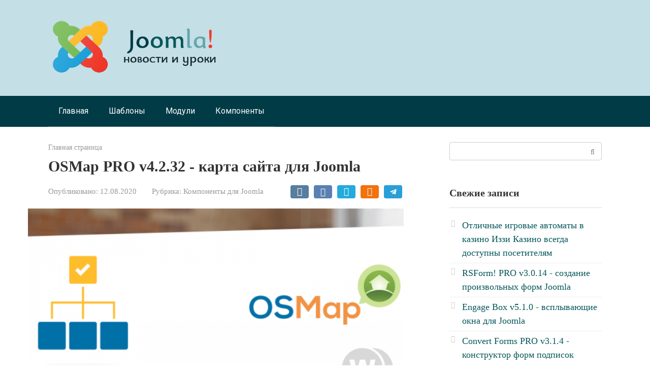

--- FILE ---
content_type: text/html; charset=UTF-8
request_url: https://joomspider.com/components/nulled-osmap-pro-v4217-karta-sayta-dlya-joomla
body_size: 11038
content:
<!DOCTYPE html>
<html lang="ru-RU">
<head>
    <meta charset="UTF-8">
    <meta name="viewport" content="width=device-width, initial-scale=1">

    <meta name='robots' content='max-image-preview:large' />

	<!-- This site is optimized with the Yoast SEO plugin v17.9 - https://yoast.com/wordpress/plugins/seo/ -->
	<title>Nulled OSMap PRO v4.2.32 - карта сайта для Joomla</title>
	<meta name="description" content="Карта сайта помогает поисковым системам понять организацию контента сайта. OSMap PRO - это самый простой способ создать карту сайта. Все, что вам нужно сделать, это установить этот компонент" />
	<link rel="canonical" href="https://joomspider.com/components/nulled-osmap-pro-v4217-karta-sayta-dlya-joomla" />
	<meta property="og:locale" content="ru_RU" />
	<meta property="og:type" content="article" />
	<meta property="og:title" content="Nulled OSMap PRO v4.2.32 - карта сайта для Joomla" />
	<meta property="og:description" content="Карта сайта помогает поисковым системам понять организацию контента сайта. OSMap PRO - это самый простой способ создать карту сайта. Все, что вам нужно сделать, это установить этот компонент" />
	<meta property="og:url" content="https://joomspider.com/components/nulled-osmap-pro-v4217-karta-sayta-dlya-joomla" />
	<meta property="og:site_name" content="JoomSpider | уроки Joomla, скачать версии, обучение, помощь" />
	<meta property="article:published_time" content="2020-08-11T21:00:00+00:00" />
	<meta property="article:modified_time" content="2022-01-19T17:09:23+00:00" />
	<meta property="og:image" content="https://joomspider.com/wp-content/uploads/2022/01/nulled-osmap-pro-v4217-karta-sayta-dlya-joomla.png" />
	<meta property="og:image:width" content="590" />
	<meta property="og:image:height" content="300" />
	<meta property="og:image:type" content="image/png" />
	<meta name="twitter:card" content="summary_large_image" />
	<meta name="twitter:label1" content="Написано автором" />
	<meta name="twitter:data1" content="xakkap" />
	<script type="application/ld+json" class="yoast-schema-graph">{"@context":"https://schema.org","@graph":[{"@type":"WebSite","@id":"https://joomspider.com/#website","url":"https://joomspider.com/","name":"JoomSpider | \u0443\u0440\u043e\u043a\u0438 Joomla, \u0441\u043a\u0430\u0447\u0430\u0442\u044c \u0432\u0435\u0440\u0441\u0438\u0438, \u043e\u0431\u0443\u0447\u0435\u043d\u0438\u0435, \u043f\u043e\u043c\u043e\u0449\u044c","description":"JoomSpider - \u0418\u043d\u0444\u043e\u0440\u043c\u0430\u0446\u0438\u044f \u043e CMS Joomla. \u041d\u043e\u0432\u043e\u0441\u0442\u0438, \u0443\u0440\u043e\u043a\u0438, \u0443\u0434\u0430\u0447\u043d\u044b\u0435 \u0440\u0435\u0448\u0435\u043d\u0438\u044f \u0438 \u0432\u043d\u0435\u0434\u0440\u0435\u043d\u0438\u044f.","potentialAction":[{"@type":"SearchAction","target":{"@type":"EntryPoint","urlTemplate":"https://joomspider.com/?s={search_term_string}"},"query-input":"required name=search_term_string"}],"inLanguage":"ru-RU"},{"@type":"ImageObject","@id":"https://joomspider.com/components/nulled-osmap-pro-v4217-karta-sayta-dlya-joomla#primaryimage","inLanguage":"ru-RU","url":"https://joomspider.com/wp-content/uploads/2022/01/nulled-osmap-pro-v4217-karta-sayta-dlya-joomla.png","contentUrl":"https://joomspider.com/wp-content/uploads/2022/01/nulled-osmap-pro-v4217-karta-sayta-dlya-joomla.png","width":590,"height":300,"caption":"OSMap PRO v4.2.32 - \u043a\u0430\u0440\u0442\u0430 \u0441\u0430\u0439\u0442\u0430 \u0434\u043b\u044f Joomla"},{"@type":"WebPage","@id":"https://joomspider.com/components/nulled-osmap-pro-v4217-karta-sayta-dlya-joomla#webpage","url":"https://joomspider.com/components/nulled-osmap-pro-v4217-karta-sayta-dlya-joomla","name":"Nulled OSMap PRO v4.2.32 - \u043a\u0430\u0440\u0442\u0430 \u0441\u0430\u0439\u0442\u0430 \u0434\u043b\u044f Joomla","isPartOf":{"@id":"https://joomspider.com/#website"},"primaryImageOfPage":{"@id":"https://joomspider.com/components/nulled-osmap-pro-v4217-karta-sayta-dlya-joomla#primaryimage"},"datePublished":"2020-08-11T21:00:00+00:00","dateModified":"2022-01-19T17:09:23+00:00","author":{"@id":"https://joomspider.com/#/schema/person/d0fc692147a028decd004434d8e3e0ac"},"description":"\u041a\u0430\u0440\u0442\u0430 \u0441\u0430\u0439\u0442\u0430 \u043f\u043e\u043c\u043e\u0433\u0430\u0435\u0442 \u043f\u043e\u0438\u0441\u043a\u043e\u0432\u044b\u043c \u0441\u0438\u0441\u0442\u0435\u043c\u0430\u043c \u043f\u043e\u043d\u044f\u0442\u044c \u043e\u0440\u0433\u0430\u043d\u0438\u0437\u0430\u0446\u0438\u044e \u043a\u043e\u043d\u0442\u0435\u043d\u0442\u0430 \u0441\u0430\u0439\u0442\u0430. OSMap PRO - \u044d\u0442\u043e \u0441\u0430\u043c\u044b\u0439 \u043f\u0440\u043e\u0441\u0442\u043e\u0439 \u0441\u043f\u043e\u0441\u043e\u0431 \u0441\u043e\u0437\u0434\u0430\u0442\u044c \u043a\u0430\u0440\u0442\u0443 \u0441\u0430\u0439\u0442\u0430. \u0412\u0441\u0435, \u0447\u0442\u043e \u0432\u0430\u043c \u043d\u0443\u0436\u043d\u043e \u0441\u0434\u0435\u043b\u0430\u0442\u044c, \u044d\u0442\u043e \u0443\u0441\u0442\u0430\u043d\u043e\u0432\u0438\u0442\u044c \u044d\u0442\u043e\u0442 \u043a\u043e\u043c\u043f\u043e\u043d\u0435\u043d\u0442","breadcrumb":{"@id":"https://joomspider.com/components/nulled-osmap-pro-v4217-karta-sayta-dlya-joomla#breadcrumb"},"inLanguage":"ru-RU","potentialAction":[{"@type":"ReadAction","target":["https://joomspider.com/components/nulled-osmap-pro-v4217-karta-sayta-dlya-joomla"]}]},{"@type":"BreadcrumbList","@id":"https://joomspider.com/components/nulled-osmap-pro-v4217-karta-sayta-dlya-joomla#breadcrumb","itemListElement":[{"@type":"ListItem","position":1,"name":"\u0413\u043b\u0430\u0432\u043d\u0430\u044f \u0441\u0442\u0440\u0430\u043d\u0438\u0446\u0430","item":"https://joomspider.com/"},{"@type":"ListItem","position":2,"name":"OSMap PRO v4.2.32 - \u043a\u0430\u0440\u0442\u0430 \u0441\u0430\u0439\u0442\u0430 \u0434\u043b\u044f Joomla"}]},{"@type":"Person","@id":"https://joomspider.com/#/schema/person/d0fc692147a028decd004434d8e3e0ac","name":"xakkap","image":{"@type":"ImageObject","@id":"https://joomspider.com/#personlogo","inLanguage":"ru-RU","url":"https://secure.gravatar.com/avatar/8c8e633ecf61e51b3b2a8dca4127e40ab0d298f21dfa41b565704ba190c81ecb?s=96&d=mm&r=g","contentUrl":"https://secure.gravatar.com/avatar/8c8e633ecf61e51b3b2a8dca4127e40ab0d298f21dfa41b565704ba190c81ecb?s=96&d=mm&r=g","caption":"xakkap"},"sameAs":["http://127.0.0.1"],"url":"https://joomspider.com/author/1"}]}</script>
	<!-- / Yoast SEO plugin. -->


<link rel='dns-prefetch' href='//fonts.googleapis.com' />
<style id='wp-img-auto-sizes-contain-inline-css' type='text/css'>
img:is([sizes=auto i],[sizes^="auto," i]){contain-intrinsic-size:3000px 1500px}
/*# sourceURL=wp-img-auto-sizes-contain-inline-css */
</style>
<link rel='stylesheet' id='urvanov_syntax_highlighter-css' href='https://joomspider.com/wp-content/plugins/urvanov-syntax-highlighter/css/min/urvanov_syntax_highlighter.min.css'  media='all' />
<style id='classic-theme-styles-inline-css' type='text/css'>
/*! This file is auto-generated */
.wp-block-button__link{color:#fff;background-color:#32373c;border-radius:9999px;box-shadow:none;text-decoration:none;padding:calc(.667em + 2px) calc(1.333em + 2px);font-size:1.125em}.wp-block-file__button{background:#32373c;color:#fff;text-decoration:none}
/*# sourceURL=/wp-includes/css/classic-themes.min.css */
</style>
<link rel='stylesheet' id='google-fonts-css' href='https://fonts.googleapis.com/css?family=Roboto%3A400%2C400i%2C700&#038;subset=cyrillic&#038;display=swap'  media='all' />
<link rel='stylesheet' id='root-style-css' href='https://joomspider.com/wp-content/themes/root/assets/css/style.min.css'  media='all' />
<link rel='stylesheet' id='root-style-child-css' href='https://joomspider.com/wp-content/themes/root_child/style.css'  media='all' />
<script type="text/javascript" src="https://joomspider.com/wp-includes/js/jquery/jquery.min.js" id="jquery-core-js"></script>
<script type="text/javascript" src="https://joomspider.com/wp-includes/js/jquery/jquery-migrate.min.js" id="jquery-migrate-js"></script>
<script type="text/javascript" id="urvanov_syntax_highlighter_js-js-extra">
/* <![CDATA[ */
var UrvanovSyntaxHighlighterSyntaxSettings = {"version":"2.8.27","is_admin":"0","ajaxurl":"https://joomspider.com/wp-admin/admin-ajax.php","prefix":"urvanov-syntax-highlighter-","setting":"urvanov-syntax-highlighter-setting","selected":"urvanov-syntax-highlighter-setting-selected","changed":"urvanov-syntax-highlighter-setting-changed","special":"urvanov-syntax-highlighter-setting-special","orig_value":"data-orig-value","debug":""};
var UrvanovSyntaxHighlighterSyntaxStrings = {"copy":"Copied to the clipboard","minimize":"Click To Expand Code"};
//# sourceURL=urvanov_syntax_highlighter_js-js-extra
/* ]]> */
</script>
<script type="text/javascript" src="https://joomspider.com/wp-content/plugins/urvanov-syntax-highlighter/js/min/urvanov_syntax_highlighter.min.js" id="urvanov_syntax_highlighter_js-js"></script>
<style>.pseudo-clearfy-link { color: #008acf; cursor: pointer;}.pseudo-clearfy-link:hover { text-decoration: none;}</style><meta name="rp22c6e0c1bc3b4e53b9ed4124b0b51e99" content="c24af566a0f1f34c83a41d4fe7ee4b91" /><style>@media (min-width: 768px) {.site-header {padding-top:13px} }.site-logotype {max-width:1000px}.site-logotype img {max-height:118px}@media (max-width: 991px) {.mob-search{display:block;margin-bottom:25px} }.scrolltop {background-color:#cccccc}.scrolltop:after {color:#ffffff}.scrolltop {width:50px}.scrolltop {height:50px}.scrolltop:after {content:"\f102"}.entry-image:not(.entry-image--big) {margin-left:-20px}@media (min-width: 1200px) {.entry-image:not(.entry-image--big) {margin-left:-40px} }.post-card:not(.post-card-related) .post-card__image, .post-card:not(.post-card-related) .post-card__image img, .post-card:not(.post-card-related) .post-card__image .entry-meta, .post-card:not(.post-card-related) .thumb-wide {border-radius:6px}body {font-family:"Times New Roman" ,"Georgia", "Times New Roman", "Bitstream Charter", "Times", serif}@media (min-width: 576px) {body {font-size:18px} }@media (min-width: 576px) {body {line-height:1.5} }.site-title, .site-title a {font-family:"Roboto" ,"Helvetica Neue", Helvetica, Arial, sans-serif}@media (min-width: 576px) {.site-title, .site-title a {font-size:28px} }@media (min-width: 576px) {.site-title, .site-title a {line-height:1.1} }.site-description {font-family:"Roboto" ,"Helvetica Neue", Helvetica, Arial, sans-serif}@media (min-width: 576px) {.site-description {font-size:16px} }@media (min-width: 576px) {.site-description {line-height:1.5} }.main-navigation ul li a, .main-navigation ul li .removed-link, .footer-navigation ul li a, .footer-navigation ul li .removed-link{font-family:"Roboto" ,"Helvetica Neue", Helvetica, Arial, sans-serif}@media (min-width: 576px) {.main-navigation ul li a, .main-navigation ul li .removed-link, .footer-navigation ul li a, .footer-navigation ul li .removed-link {font-size: 16px} }@media (min-width: 576px) {.main-navigation ul li a, .main-navigation ul li .removed-link, .footer-navigation ul li a, .footer-navigation ul li .removed-link {line-height:1.5} }.h1, h1:not(.site-title) {font-weight:bold;}.h2, h2 {font-weight:bold;}.h3, h3 {font-weight:bold;}.h4, h4 {font-weight:bold;}.h5, h5 {font-weight:bold;}.h6, h6 {font-weight:bold;}.mob-hamburger span, .card-slider__category, .card-slider-container .swiper-pagination-bullet-active, .page-separator, .pagination .current, .pagination a.page-numbers:hover, .entry-content ul > li:before, .entry-content ul:not([class])>li:before, .taxonomy-description ul:not([class])>li:before, .btn, .comment-respond .form-submit input, .contact-form .contact_submit, .page-links__item {background-color:#5a80b1}.spoiler-box, .entry-content ol li:before, .entry-content ol:not([class]) li:before, .taxonomy-description ol:not([class]) li:before, .mob-hamburger, .inp:focus, .search-form__text:focus, .entry-content blockquote,
         .comment-respond .comment-form-author input:focus, .comment-respond .comment-form-author textarea:focus, .comment-respond .comment-form-comment input:focus, .comment-respond .comment-form-comment textarea:focus, .comment-respond .comment-form-email input:focus, .comment-respond .comment-form-email textarea:focus, .comment-respond .comment-form-url input:focus, .comment-respond .comment-form-url textarea:focus {border-color:#5a80b1}.entry-content blockquote:before, .spoiler-box__title:after, .sidebar-navigation .menu-item-has-children:after,
        .star-rating--score-1:not(.hover) .star-rating-item:nth-child(1),
        .star-rating--score-2:not(.hover) .star-rating-item:nth-child(1), .star-rating--score-2:not(.hover) .star-rating-item:nth-child(2),
        .star-rating--score-3:not(.hover) .star-rating-item:nth-child(1), .star-rating--score-3:not(.hover) .star-rating-item:nth-child(2), .star-rating--score-3:not(.hover) .star-rating-item:nth-child(3),
        .star-rating--score-4:not(.hover) .star-rating-item:nth-child(1), .star-rating--score-4:not(.hover) .star-rating-item:nth-child(2), .star-rating--score-4:not(.hover) .star-rating-item:nth-child(3), .star-rating--score-4:not(.hover) .star-rating-item:nth-child(4),
        .star-rating--score-5:not(.hover) .star-rating-item:nth-child(1), .star-rating--score-5:not(.hover) .star-rating-item:nth-child(2), .star-rating--score-5:not(.hover) .star-rating-item:nth-child(3), .star-rating--score-5:not(.hover) .star-rating-item:nth-child(4), .star-rating--score-5:not(.hover) .star-rating-item:nth-child(5), .star-rating-item.hover {color:#5a80b1}body {color:#333333}a, .spanlink, .comment-reply-link, .pseudo-link, .root-pseudo-link {color:#07575b}a:hover, a:focus, a:active, .spanlink:hover, .comment-reply-link:hover, .pseudo-link:hover {color:#66a5ad}.site-header {background-color:#c4dfe6}.site-header {color:#333333}.site-title, .site-title a {color:#daa89b}.site-description, .site-description a {color:#666666}.main-navigation, .footer-navigation, .main-navigation ul li .sub-menu, .footer-navigation ul li .sub-menu {background-color:#003b46}.main-navigation ul li a, .main-navigation ul li .removed-link, .footer-navigation ul li a, .footer-navigation ul li .removed-link {color:#ffffff}.site-content {background-color:#ffffff}.site-footer {background-color:#07575b}.site-footer {color:#ffffff}body {background-color:#fff}</style><link rel="preload" href="https://joomspider.com/wp-content/themes/root/fonts/fontawesome-webfont.ttf" as="font" crossorigin><link rel="preload" href="https://joomspider.com/wp-content/uploads/2022/01/nulled-osmap-pro-v4217-karta-sayta-dlya-joomla.png" as="image" crossorigin><link rel="icon" href="https://joomspider.com/wp-content/uploads/2022/01/cropped-joomla-icon-32x32.png" sizes="32x32" />
<link rel="icon" href="https://joomspider.com/wp-content/uploads/2022/01/cropped-joomla-icon-192x192.png" sizes="192x192" />
<link rel="apple-touch-icon" href="https://joomspider.com/wp-content/uploads/2022/01/cropped-joomla-icon-180x180.png" />
<meta name="msapplication-TileImage" content="https://joomspider.com/wp-content/uploads/2022/01/cropped-joomla-icon-270x270.png" />
    <style id='global-styles-inline-css' type='text/css'>
:root{--wp--preset--aspect-ratio--square: 1;--wp--preset--aspect-ratio--4-3: 4/3;--wp--preset--aspect-ratio--3-4: 3/4;--wp--preset--aspect-ratio--3-2: 3/2;--wp--preset--aspect-ratio--2-3: 2/3;--wp--preset--aspect-ratio--16-9: 16/9;--wp--preset--aspect-ratio--9-16: 9/16;--wp--preset--color--black: #000000;--wp--preset--color--cyan-bluish-gray: #abb8c3;--wp--preset--color--white: #ffffff;--wp--preset--color--pale-pink: #f78da7;--wp--preset--color--vivid-red: #cf2e2e;--wp--preset--color--luminous-vivid-orange: #ff6900;--wp--preset--color--luminous-vivid-amber: #fcb900;--wp--preset--color--light-green-cyan: #7bdcb5;--wp--preset--color--vivid-green-cyan: #00d084;--wp--preset--color--pale-cyan-blue: #8ed1fc;--wp--preset--color--vivid-cyan-blue: #0693e3;--wp--preset--color--vivid-purple: #9b51e0;--wp--preset--gradient--vivid-cyan-blue-to-vivid-purple: linear-gradient(135deg,rgb(6,147,227) 0%,rgb(155,81,224) 100%);--wp--preset--gradient--light-green-cyan-to-vivid-green-cyan: linear-gradient(135deg,rgb(122,220,180) 0%,rgb(0,208,130) 100%);--wp--preset--gradient--luminous-vivid-amber-to-luminous-vivid-orange: linear-gradient(135deg,rgb(252,185,0) 0%,rgb(255,105,0) 100%);--wp--preset--gradient--luminous-vivid-orange-to-vivid-red: linear-gradient(135deg,rgb(255,105,0) 0%,rgb(207,46,46) 100%);--wp--preset--gradient--very-light-gray-to-cyan-bluish-gray: linear-gradient(135deg,rgb(238,238,238) 0%,rgb(169,184,195) 100%);--wp--preset--gradient--cool-to-warm-spectrum: linear-gradient(135deg,rgb(74,234,220) 0%,rgb(151,120,209) 20%,rgb(207,42,186) 40%,rgb(238,44,130) 60%,rgb(251,105,98) 80%,rgb(254,248,76) 100%);--wp--preset--gradient--blush-light-purple: linear-gradient(135deg,rgb(255,206,236) 0%,rgb(152,150,240) 100%);--wp--preset--gradient--blush-bordeaux: linear-gradient(135deg,rgb(254,205,165) 0%,rgb(254,45,45) 50%,rgb(107,0,62) 100%);--wp--preset--gradient--luminous-dusk: linear-gradient(135deg,rgb(255,203,112) 0%,rgb(199,81,192) 50%,rgb(65,88,208) 100%);--wp--preset--gradient--pale-ocean: linear-gradient(135deg,rgb(255,245,203) 0%,rgb(182,227,212) 50%,rgb(51,167,181) 100%);--wp--preset--gradient--electric-grass: linear-gradient(135deg,rgb(202,248,128) 0%,rgb(113,206,126) 100%);--wp--preset--gradient--midnight: linear-gradient(135deg,rgb(2,3,129) 0%,rgb(40,116,252) 100%);--wp--preset--font-size--small: 13px;--wp--preset--font-size--medium: 20px;--wp--preset--font-size--large: 36px;--wp--preset--font-size--x-large: 42px;--wp--preset--spacing--20: 0.44rem;--wp--preset--spacing--30: 0.67rem;--wp--preset--spacing--40: 1rem;--wp--preset--spacing--50: 1.5rem;--wp--preset--spacing--60: 2.25rem;--wp--preset--spacing--70: 3.38rem;--wp--preset--spacing--80: 5.06rem;--wp--preset--shadow--natural: 6px 6px 9px rgba(0, 0, 0, 0.2);--wp--preset--shadow--deep: 12px 12px 50px rgba(0, 0, 0, 0.4);--wp--preset--shadow--sharp: 6px 6px 0px rgba(0, 0, 0, 0.2);--wp--preset--shadow--outlined: 6px 6px 0px -3px rgb(255, 255, 255), 6px 6px rgb(0, 0, 0);--wp--preset--shadow--crisp: 6px 6px 0px rgb(0, 0, 0);}:where(.is-layout-flex){gap: 0.5em;}:where(.is-layout-grid){gap: 0.5em;}body .is-layout-flex{display: flex;}.is-layout-flex{flex-wrap: wrap;align-items: center;}.is-layout-flex > :is(*, div){margin: 0;}body .is-layout-grid{display: grid;}.is-layout-grid > :is(*, div){margin: 0;}:where(.wp-block-columns.is-layout-flex){gap: 2em;}:where(.wp-block-columns.is-layout-grid){gap: 2em;}:where(.wp-block-post-template.is-layout-flex){gap: 1.25em;}:where(.wp-block-post-template.is-layout-grid){gap: 1.25em;}.has-black-color{color: var(--wp--preset--color--black) !important;}.has-cyan-bluish-gray-color{color: var(--wp--preset--color--cyan-bluish-gray) !important;}.has-white-color{color: var(--wp--preset--color--white) !important;}.has-pale-pink-color{color: var(--wp--preset--color--pale-pink) !important;}.has-vivid-red-color{color: var(--wp--preset--color--vivid-red) !important;}.has-luminous-vivid-orange-color{color: var(--wp--preset--color--luminous-vivid-orange) !important;}.has-luminous-vivid-amber-color{color: var(--wp--preset--color--luminous-vivid-amber) !important;}.has-light-green-cyan-color{color: var(--wp--preset--color--light-green-cyan) !important;}.has-vivid-green-cyan-color{color: var(--wp--preset--color--vivid-green-cyan) !important;}.has-pale-cyan-blue-color{color: var(--wp--preset--color--pale-cyan-blue) !important;}.has-vivid-cyan-blue-color{color: var(--wp--preset--color--vivid-cyan-blue) !important;}.has-vivid-purple-color{color: var(--wp--preset--color--vivid-purple) !important;}.has-black-background-color{background-color: var(--wp--preset--color--black) !important;}.has-cyan-bluish-gray-background-color{background-color: var(--wp--preset--color--cyan-bluish-gray) !important;}.has-white-background-color{background-color: var(--wp--preset--color--white) !important;}.has-pale-pink-background-color{background-color: var(--wp--preset--color--pale-pink) !important;}.has-vivid-red-background-color{background-color: var(--wp--preset--color--vivid-red) !important;}.has-luminous-vivid-orange-background-color{background-color: var(--wp--preset--color--luminous-vivid-orange) !important;}.has-luminous-vivid-amber-background-color{background-color: var(--wp--preset--color--luminous-vivid-amber) !important;}.has-light-green-cyan-background-color{background-color: var(--wp--preset--color--light-green-cyan) !important;}.has-vivid-green-cyan-background-color{background-color: var(--wp--preset--color--vivid-green-cyan) !important;}.has-pale-cyan-blue-background-color{background-color: var(--wp--preset--color--pale-cyan-blue) !important;}.has-vivid-cyan-blue-background-color{background-color: var(--wp--preset--color--vivid-cyan-blue) !important;}.has-vivid-purple-background-color{background-color: var(--wp--preset--color--vivid-purple) !important;}.has-black-border-color{border-color: var(--wp--preset--color--black) !important;}.has-cyan-bluish-gray-border-color{border-color: var(--wp--preset--color--cyan-bluish-gray) !important;}.has-white-border-color{border-color: var(--wp--preset--color--white) !important;}.has-pale-pink-border-color{border-color: var(--wp--preset--color--pale-pink) !important;}.has-vivid-red-border-color{border-color: var(--wp--preset--color--vivid-red) !important;}.has-luminous-vivid-orange-border-color{border-color: var(--wp--preset--color--luminous-vivid-orange) !important;}.has-luminous-vivid-amber-border-color{border-color: var(--wp--preset--color--luminous-vivid-amber) !important;}.has-light-green-cyan-border-color{border-color: var(--wp--preset--color--light-green-cyan) !important;}.has-vivid-green-cyan-border-color{border-color: var(--wp--preset--color--vivid-green-cyan) !important;}.has-pale-cyan-blue-border-color{border-color: var(--wp--preset--color--pale-cyan-blue) !important;}.has-vivid-cyan-blue-border-color{border-color: var(--wp--preset--color--vivid-cyan-blue) !important;}.has-vivid-purple-border-color{border-color: var(--wp--preset--color--vivid-purple) !important;}.has-vivid-cyan-blue-to-vivid-purple-gradient-background{background: var(--wp--preset--gradient--vivid-cyan-blue-to-vivid-purple) !important;}.has-light-green-cyan-to-vivid-green-cyan-gradient-background{background: var(--wp--preset--gradient--light-green-cyan-to-vivid-green-cyan) !important;}.has-luminous-vivid-amber-to-luminous-vivid-orange-gradient-background{background: var(--wp--preset--gradient--luminous-vivid-amber-to-luminous-vivid-orange) !important;}.has-luminous-vivid-orange-to-vivid-red-gradient-background{background: var(--wp--preset--gradient--luminous-vivid-orange-to-vivid-red) !important;}.has-very-light-gray-to-cyan-bluish-gray-gradient-background{background: var(--wp--preset--gradient--very-light-gray-to-cyan-bluish-gray) !important;}.has-cool-to-warm-spectrum-gradient-background{background: var(--wp--preset--gradient--cool-to-warm-spectrum) !important;}.has-blush-light-purple-gradient-background{background: var(--wp--preset--gradient--blush-light-purple) !important;}.has-blush-bordeaux-gradient-background{background: var(--wp--preset--gradient--blush-bordeaux) !important;}.has-luminous-dusk-gradient-background{background: var(--wp--preset--gradient--luminous-dusk) !important;}.has-pale-ocean-gradient-background{background: var(--wp--preset--gradient--pale-ocean) !important;}.has-electric-grass-gradient-background{background: var(--wp--preset--gradient--electric-grass) !important;}.has-midnight-gradient-background{background: var(--wp--preset--gradient--midnight) !important;}.has-small-font-size{font-size: var(--wp--preset--font-size--small) !important;}.has-medium-font-size{font-size: var(--wp--preset--font-size--medium) !important;}.has-large-font-size{font-size: var(--wp--preset--font-size--large) !important;}.has-x-large-font-size{font-size: var(--wp--preset--font-size--x-large) !important;}
/*# sourceURL=global-styles-inline-css */
</style>
</head>

<body class="wp-singular post-template-default single single-post postid-2758 single-format-standard wp-theme-root wp-child-theme-root_child ">



<div id="page" class="site">
	<a class="skip-link screen-reader-text" href="#main">Перейти к контенту</a>

    
    
<header id="masthead" class="site-header " itemscope itemtype="http://schema.org/WPHeader">
    <div class="site-header-inner container">
        <div class="site-branding">
            <div class="site-logotype"><a href="https://joomspider.com/"><img src="http://joomspider.com/wp-content/uploads/2022/01/joomla-logo-site-1.png" width="600" height="200" alt="JoomSpider | уроки Joomla, скачать версии, обучение, помощь"></a></div>
                    </div><!-- .site-branding -->

        
        
        
        
        <div class="mob-hamburger"><span></span></div>

                    <div class="mob-search">
<form role="search" method="get" id="searchform_273" action="https://joomspider.com/" class="search-form">
    <label class="screen-reader-text" for="s_273">Поиск: </label>
    <input type="text" value="" name="s" id="s_273" class="search-form__text">
    <button type="submit" id="searchsubmit_273" class="search-form__submit"></button>
</form></div>
            </div><!--.site-header-inner-->
</header><!-- #masthead -->
    
    
    
    <nav id="site-navigation" class="main-navigation " itemscope itemtype="http://schema.org/SiteNavigationElement">
        <div class="main-navigation-inner container">
            <div class="menu-menu-container"><ul id="header_menu" class="menu"><li id="menu-item-609" class="menu-item menu-item-type-custom menu-item-object-custom menu-item-609"><a href="/">Главная</a></li>
<li id="menu-item-3007" class="menu-item menu-item-type-taxonomy menu-item-object-category menu-item-3007"><a href="https://joomspider.com/category/templates">Шаблоны</a></li>
<li id="menu-item-3008" class="menu-item menu-item-type-taxonomy menu-item-object-category menu-item-3008"><a href="https://joomspider.com/category/modules">Модули</a></li>
<li id="menu-item-3005" class="menu-item menu-item-type-taxonomy menu-item-object-category current-post-ancestor current-menu-parent current-post-parent menu-item-3005"><a href="https://joomspider.com/category/components">Компоненты</a></li>
</ul></div>        </div><!--.main-navigation-inner-->
    </nav><!-- #site-navigation -->

    

    
    
	<div id="content" class="site-content container">

        

<div itemscope itemtype="http://schema.org/Article">

    
	<div id="primary" class="content-area">
		<main id="main" class="site-main">

            <div class="breadcrumb" id="breadcrumbs"><span><span><a href="https://joomspider.com/">Главная страница</a></span></div>
			
<article id="post-2758" class="post-2758 post type-post status-publish format-standard has-post-thumbnail  category-components">

    
        <header class="entry-header">
                                            <h1 class="entry-title" itemprop="headline">OSMap PRO v4.2.32 - карта сайта для Joomla</h1>                            
            
                            <div class="entry-meta"><span class="entry-date"><span class="entry-label">Опубликовано:</span> <time itemprop="datePublished" datetime="2020-08-12">12.08.2020</time></span><span class="entry-category"><span class="hidden-xs">Рубрика:</span> <a href="https://joomspider.com/category/components" itemprop="articleSection">Компоненты для Joomla</a></span><span class="b-share b-share--small">


<span class="b-share__ico b-share__vk js-share-link" data-uri="https://vk.com/share.php?url=https%3A%2F%2Fjoomspider.com%2Fcomponents%2Fnulled-osmap-pro-v4217-karta-sayta-dlya-joomla"></span>


<span class="b-share__ico b-share__fb js-share-link" data-uri="https://www.facebook.com/sharer.php?u=https%3A%2F%2Fjoomspider.com%2Fcomponents%2Fnulled-osmap-pro-v4217-karta-sayta-dlya-joomla"></span>


<span class="b-share__ico b-share__tw js-share-link" data-uri="https://twitter.com/share?text=OSMap+PRO+v4.2.32+-+%D0%BA%D0%B0%D1%80%D1%82%D0%B0+%D1%81%D0%B0%D0%B9%D1%82%D0%B0+%D0%B4%D0%BB%D1%8F+Joomla&url=https%3A%2F%2Fjoomspider.com%2Fcomponents%2Fnulled-osmap-pro-v4217-karta-sayta-dlya-joomla"></span>


<span class="b-share__ico b-share__ok js-share-link" data-uri="https://connect.ok.ru/dk?st.cmd=WidgetSharePreview&service=odnoklassniki&st.shareUrl=https%3A%2F%2Fjoomspider.com%2Fcomponents%2Fnulled-osmap-pro-v4217-karta-sayta-dlya-joomla"></span>


<span class="b-share__ico b-share__whatsapp js-share-link js-share-link-no-window" data-uri="whatsapp://send?text=OSMap+PRO+v4.2.32+-+%D0%BA%D0%B0%D1%80%D1%82%D0%B0+%D1%81%D0%B0%D0%B9%D1%82%D0%B0+%D0%B4%D0%BB%D1%8F+Joomla%20https%3A%2F%2Fjoomspider.com%2Fcomponents%2Fnulled-osmap-pro-v4217-karta-sayta-dlya-joomla"></span>


<span class="b-share__ico b-share__viber js-share-link js-share-link-no-window" data-uri="viber://forward?text=OSMap+PRO+v4.2.32+-+%D0%BA%D0%B0%D1%80%D1%82%D0%B0+%D1%81%D0%B0%D0%B9%D1%82%D0%B0+%D0%B4%D0%BB%D1%8F+Joomla%20https%3A%2F%2Fjoomspider.com%2Fcomponents%2Fnulled-osmap-pro-v4217-karta-sayta-dlya-joomla"></span>


<span class="b-share__ico b-share__telegram js-share-link js-share-link-no-window" data-uri="https://t.me/share/url?url=https%3A%2F%2Fjoomspider.com%2Fcomponents%2Fnulled-osmap-pro-v4217-karta-sayta-dlya-joomla&text=OSMap+PRO+v4.2.32+-+%D0%BA%D0%B0%D1%80%D1%82%D0%B0+%D1%81%D0%B0%D0%B9%D1%82%D0%B0+%D0%B4%D0%BB%D1%8F+Joomla"></span>

</span></div><!-- .entry-meta -->                    </header><!-- .entry-header -->


                    <div class="entry-image">
                <img width="590" height="300" src="https://joomspider.com/wp-content/uploads/2022/01/nulled-osmap-pro-v4217-karta-sayta-dlya-joomla.png" class="attachment-full size-full wp-post-image" alt="OSMap PRO v4.2.32 - карта сайта для Joomla" itemprop="image" decoding="async" fetchpriority="high" />            </div>
        
    
	<div class="entry-content" itemprop="articleBody">
		<p>Карта сайта помогает поисковым системам понять организацию контента сайта. <b>OSMap PRO</b> - это самый простой способ создать карту сайта. Все, что вам нужно сделать, это установить этот компонент. Остальное он сделает автоматически. Он сам создаст оптимальную карту сайта, которую легко поймет Google.</p>
<p><b>Демо:</b> <a href="https://www.joomlashack.com/joomla-extensions/osmap/" rel="nofollow noopener" target="_blank">https://www.joomlashack.com/joomla-extensions/osmap/</a></p>
<p><span style="color:#009900"><b>Возможности компонента:</b></span><br />*Генерация карты сайта<br />*Отслеживание изменений в структуре сайта<br />*Создание карты сайта в форматах HTML и XML<br />*Поддержка плагина Xmap<br />*Для отдельных элементов можно выставить Noindex, Nofollow</p>
<p><b>OSMap PRO v4.2.32</b></p>
<h2>Скачать OSMap PRO v4.2.32 бесплатно</h2>
<p><b>Файл</b>: osmap_pro_4.2.32.zip (<a href="https://prowebber.ru/joomla-cat/joomla-components/20194-osmap-pro-v4217-karta-sayta-dlya-joomla.html" rel="nofollow noopener" target="_blank">Скачать</a>)<br />
<b>Размер</b>: 489.71 Kb</p>	</div><!-- .entry-content -->
</article><!-- #post-## -->





<div class="entry-footer">
    
    
    
    </div>



    <div class="b-share b-share--post">
                    <div class="b-share__title">Понравилась статья? Поделиться с друзьями:</div>
        
                


<span class="b-share__ico b-share__vk js-share-link" data-uri="https://vk.com/share.php?url=https%3A%2F%2Fjoomspider.com%2Fcomponents%2Fnulled-osmap-pro-v4217-karta-sayta-dlya-joomla"></span>


<span class="b-share__ico b-share__fb js-share-link" data-uri="https://www.facebook.com/sharer.php?u=https%3A%2F%2Fjoomspider.com%2Fcomponents%2Fnulled-osmap-pro-v4217-karta-sayta-dlya-joomla"></span>


<span class="b-share__ico b-share__tw js-share-link" data-uri="https://twitter.com/share?text=OSMap+PRO+v4.2.32+-+%D0%BA%D0%B0%D1%80%D1%82%D0%B0+%D1%81%D0%B0%D0%B9%D1%82%D0%B0+%D0%B4%D0%BB%D1%8F+Joomla&url=https%3A%2F%2Fjoomspider.com%2Fcomponents%2Fnulled-osmap-pro-v4217-karta-sayta-dlya-joomla"></span>


<span class="b-share__ico b-share__ok js-share-link" data-uri="https://connect.ok.ru/dk?st.cmd=WidgetSharePreview&service=odnoklassniki&st.shareUrl=https%3A%2F%2Fjoomspider.com%2Fcomponents%2Fnulled-osmap-pro-v4217-karta-sayta-dlya-joomla"></span>


<span class="b-share__ico b-share__whatsapp js-share-link js-share-link-no-window" data-uri="whatsapp://send?text=OSMap+PRO+v4.2.32+-+%D0%BA%D0%B0%D1%80%D1%82%D0%B0+%D1%81%D0%B0%D0%B9%D1%82%D0%B0+%D0%B4%D0%BB%D1%8F+Joomla%20https%3A%2F%2Fjoomspider.com%2Fcomponents%2Fnulled-osmap-pro-v4217-karta-sayta-dlya-joomla"></span>


<span class="b-share__ico b-share__viber js-share-link js-share-link-no-window" data-uri="viber://forward?text=OSMap+PRO+v4.2.32+-+%D0%BA%D0%B0%D1%80%D1%82%D0%B0+%D1%81%D0%B0%D0%B9%D1%82%D0%B0+%D0%B4%D0%BB%D1%8F+Joomla%20https%3A%2F%2Fjoomspider.com%2Fcomponents%2Fnulled-osmap-pro-v4217-karta-sayta-dlya-joomla"></span>


<span class="b-share__ico b-share__telegram js-share-link js-share-link-no-window" data-uri="https://t.me/share/url?url=https%3A%2F%2Fjoomspider.com%2Fcomponents%2Fnulled-osmap-pro-v4217-karta-sayta-dlya-joomla&text=OSMap+PRO+v4.2.32+-+%D0%BA%D0%B0%D1%80%D1%82%D0%B0+%D1%81%D0%B0%D0%B9%D1%82%D0%B0+%D0%B4%D0%BB%D1%8F+Joomla"></span>

            </div>



<div class="b-related"><div class="b-related__header"><span>Вам также может быть интересно</span></div><div class="b-related__items">
<div id="post-2521" class="post-card post-card-related post-2521 post type-post status-publish format-standard has-post-thumbnail  category-components">
    <div class="post-card__image"><a href="https://joomspider.com/components/nulled-convert-forms-v204-konstruktor-form-podpisok-joomla"><img width="320" height="140" src="https://joomspider.com/wp-content/uploads/2022/01/nulled-convert-forms-v204-konstruktor-form-podpisok-joomla.jpg" class="attachment-thumb-wide size-thumb-wide wp-post-image" alt="Convert Forms PRO v3.1.4 - конструктор форм подписок Joomla" decoding="async" /><div class="entry-meta"><span class="entry-category"><span>Компоненты для Joomla</span></span><span class="entry-meta__info"><span class="entry-meta__comments" title="Комментарии"><span class="fa fa-comment-o"></span> 0</span></span></div></a></div><header class="entry-header"><div class="entry-title"><a href="https://joomspider.com/components/nulled-convert-forms-v204-konstruktor-form-podpisok-joomla">Convert Forms PRO v3.1.4 - конструктор форм подписок Joomla</a></div></header><div class="post-card__content">Convert Forms - позволяет создавать красивые и оптимизированные формы без знания языков программирования на</div>
</div>
<div id="post-2524" class="post-card post-card-related post-2524 post type-post status-publish format-standard has-post-thumbnail  category-components">
    <div class="post-card__image"><a href="https://joomspider.com/components/nulled-engage-box-vsplyvayuschie-okna-dlya-joomla"><img width="320" height="140" src="https://joomspider.com/wp-content/uploads/2022/01/nulled-engage-box-vsplyvayuschie-okna-dlya-joomla.png" class="attachment-thumb-wide size-thumb-wide wp-post-image" alt="Engage Box v5.1.0 - всплывающие окна для Joomla" decoding="async" /><div class="entry-meta"><span class="entry-category"><span>Компоненты для Joomla</span></span><span class="entry-meta__info"><span class="entry-meta__comments" title="Комментарии"><span class="fa fa-comment-o"></span> 0</span></span></div></a></div><header class="entry-header"><div class="entry-title"><a href="https://joomspider.com/components/nulled-engage-box-vsplyvayuschie-okna-dlya-joomla">Engage Box v5.1.0 - всплывающие окна для Joomla</a></div></header><div class="post-card__content">EngageBox - новая версия лучшего расширения Joomla построения любых всплывающих окон на страницах сайта,</div>
</div>
<div id="post-2527" class="post-card post-card-related post-2527 post type-post status-publish format-standard has-post-thumbnail  category-components">
    <div class="post-card__image"><a href="https://joomspider.com/components/nulled-rsform-pro-sozdanie-proizvolnyh-form"><img width="320" height="140" src="https://joomspider.com/wp-content/uploads/2022/01/nulled-rsform-pro-sozdanie-proizvolnyh-form.jpg" class="attachment-thumb-wide size-thumb-wide wp-post-image" alt="RSForm! PRO v3.0.14 - создание произвольных форм Joomla" decoding="async" loading="lazy" /><div class="entry-meta"><span class="entry-category"><span>Компоненты для Joomla</span></span><span class="entry-meta__info"><span class="entry-meta__comments" title="Комментарии"><span class="fa fa-comment-o"></span> 0</span></span></div></a></div><header class="entry-header"><div class="entry-title"><a href="https://joomspider.com/components/nulled-rsform-pro-sozdanie-proizvolnyh-form">RSForm! PRO v3.0.14 - создание произвольных форм Joomla</a></div></header><div class="post-card__content">Представляем новый релиз незаменимого Joomla инструмента для генерации любых типов форм RSForm! PRO. Из</div>
</div>
<div id="post-2530" class="post-card post-card-related post-2530 post type-post status-publish format-standard has-post-thumbnail  category-components">
    <div class="post-card__image"><a href="https://joomspider.com/components/nulled-yootheme-pro-vizualnyy-konstruktor-joomla"><img width="266" height="140" src="https://joomspider.com/wp-content/uploads/2022/01/nulled-yootheme-pro-vizualnyy-konstruktor-joomla.jpg" class="attachment-thumb-wide size-thumb-wide wp-post-image" alt="YooTheme Pro v2.7.15 - визуальный конструктор Joomla" decoding="async" loading="lazy" /><div class="entry-meta"><span class="entry-category"><span>Компоненты для Joomla</span></span><span class="entry-meta__info"><span class="entry-meta__comments" title="Комментарии"><span class="fa fa-comment-o"></span> 0</span></span></div></a></div><header class="entry-header"><div class="entry-title"><a href="https://joomspider.com/components/nulled-yootheme-pro-vizualnyy-konstruktor-joomla">YooTheme Pro v2.7.15  - визуальный конструктор Joomla</a></div></header><div class="post-card__content">YooTheme Pro - это визуальный конструктор сайта под управлением Joomla! YooTheme Pro используется для</div>
</div></div></div>

    <meta itemprop="author" content="xakkap">
<meta itemscope itemprop="mainEntityOfPage" itemType="https://schema.org/WebPage" itemid="https://joomspider.com/components/nulled-osmap-pro-v4217-karta-sayta-dlya-joomla" content="OSMap PRO v4.2.32 - карта сайта для Joomla">
<meta itemprop="dateModified" content="2022-01-19">
<meta itemprop="datePublished" content="2020-08-12T00:00:00+03:00">
<div itemprop="publisher" itemscope itemtype="https://schema.org/Organization"><div itemprop="logo" itemscope itemtype="https://schema.org/ImageObject" style="display: none;"><img itemprop="url image" src="http://joomspider.com/wp-content/uploads/2022/01/joomla-logo-site-1.png" alt="JoomSpider | уроки Joomla, скачать версии, обучение, помощь"></div><meta itemprop="name" content="JoomSpider | уроки Joomla, скачать версии, обучение, помощь"><meta itemprop="telephone" content="JoomSpider | уроки Joomla, скачать версии, обучение, помощь"><meta itemprop="address" content="https://joomspider.com"></div>
		</main><!-- #main -->
	</div><!-- #primary -->

</div><!-- micro -->



<aside id="secondary" class="widget-area" itemscope itemtype="http://schema.org/WPSideBar">

    
	<div id="search-2" class="widget widget_search">
<form role="search" method="get" id="searchform_7481" action="https://joomspider.com/" class="search-form">
    <label class="screen-reader-text" for="s_7481">Поиск: </label>
    <input type="text" value="" name="s" id="s_7481" class="search-form__text">
    <button type="submit" id="searchsubmit_7481" class="search-form__submit"></button>
</form></div>
		<div id="recent-posts-2" class="widget widget_recent_entries">
		<div class="widget-header">Свежие записи</div>
		<ul>
											<li>
					<a href="https://joomspider.com/uroki/otlichnye-igrovye-avtomaty-v-kazino-izzi-kazino-vsegda-dostupny-posetitelyam">Отличные игровые автоматы в казино Иззи Казино всегда доступны посетителям</a>
									</li>
											<li>
					<a href="https://joomspider.com/components/nulled-rsform-pro-sozdanie-proizvolnyh-form">RSForm! PRO v3.0.14 - создание произвольных форм Joomla</a>
									</li>
											<li>
					<a href="https://joomspider.com/components/nulled-engage-box-vsplyvayuschie-okna-dlya-joomla">Engage Box v5.1.0 - всплывающие окна для Joomla</a>
									</li>
											<li>
					<a href="https://joomspider.com/components/nulled-convert-forms-v204-konstruktor-form-podpisok-joomla">Convert Forms PRO v3.1.4 - конструктор форм подписок Joomla</a>
									</li>
											<li>
					<a href="https://joomspider.com/components/nulled-yootheme-pro-vizualnyy-konstruktor-joomla">YooTheme Pro v2.7.15  - визуальный конструктор Joomla</a>
									</li>
											<li>
					<a href="https://joomspider.com/templates/nulled-ja-conf-v102-sovremennyy-shablon-joomla-dlya-konferenciy">JA Conference v2.0.0 - современный шаблон Joomla для конференций</a>
									</li>
											<li>
					<a href="https://joomspider.com/templates/nulled-ja-company-v103-biznes-shablon-dlya-kompanii-joomla">JA Company v2.0.0 - бизнес шаблон для компании Joomla</a>
									</li>
											<li>
					<a href="https://joomspider.com/templates/nulled-ja-medicare-v120-medicinskiy-shablon-joomla">JA Medicare v2.0.2 - медицинский шаблон Joomla</a>
									</li>
											<li>
					<a href="https://joomspider.com/templates/nulled-ja-artsy-v100-shablon-joomla-dlya-arhitektury-i-dizayna-interera">JA Artsy v2.0.0 - шаблон Joomla для архитектуры и дизайна интерьера</a>
									</li>
											<li>
					<a href="https://joomspider.com/templates/nulled-ja-beauty-salon-v101-shablon-joomla-dlya-saytov-salonov-krasoty-parikmaherskih-i-salonov-krasoty">JA Beauty Salon v2.0.0 - шаблон Joomla для сайтов салонов красоты, парикмахерских и салонов красоты</a>
									</li>
					</ul>

		</div><div id="categories-2" class="widget widget_categories"><div class="widget-header">Рубрики</div>
			<ul>
					<li class="cat-item cat-item-341"><a href="https://joomspider.com/category/components">Компоненты для Joomla</a>
</li>
	<li class="cat-item cat-item-340"><a href="https://joomspider.com/category/modules">Модули для Joomla</a>
</li>
	<li class="cat-item cat-item-338"><a href="https://joomspider.com/category/novosti">Новости CMS Joomla</a>
</li>
	<li class="cat-item cat-item-339"><a href="https://joomspider.com/category/uroki">Уроки и Советы по Joomla</a>
</li>
	<li class="cat-item cat-item-342"><a href="https://joomspider.com/category/templates">Шаблоны для Joomla</a>
</li>
			</ul>

			</div><div id="custom_html-2" class="widget_text widget widget_custom_html"><div class="textwidget custom-html-widget"><!-- Yandex.Metrika counter -->
<script type="text/javascript" >
   (function(m,e,t,r,i,k,a){m[i]=m[i]||function(){(m[i].a=m[i].a||[]).push(arguments)};
   m[i].l=1*new Date();k=e.createElement(t),a=e.getElementsByTagName(t)[0],k.async=1,k.src=r,a.parentNode.insertBefore(k,a)})
   (window, document, "script", "https://mc.yandex.ru/metrika/tag.js", "ym");

   ym(87218970, "init", {
        clickmap:true,
        trackLinks:true,
        accurateTrackBounce:true
   });
</script>
<noscript><div><img src="https://mc.yandex.ru/watch/87218970" style="position:absolute; left:-9999px;" alt="" /></div></noscript>
<!-- /Yandex.Metrika counter --></div></div>
    
</aside><!-- #secondary -->


	</div><!-- #content -->

    
    
        <div class="footer-navigation " itemscope itemtype="http://schema.org/SiteNavigationElement">
        <div class="main-navigation-inner container">
            <div class="menu-footer-container"><ul id="footer_menu" class="menu"><li id="menu-item-5714" class="menu-item menu-item-type-taxonomy menu-item-object-category menu-item-5714"><a href="https://joomspider.com/category/novosti">Новости</a></li>
<li id="menu-item-5715" class="menu-item menu-item-type-taxonomy menu-item-object-category menu-item-5715"><a href="https://joomspider.com/category/uroki">Уроки</a></li>
<li id="menu-item-5716" class="menu-item menu-item-type-post_type menu-item-object-page menu-item-5716"><a href="https://joomspider.com/o-joomspider">О проекте</a></li>
</ul></div>        </div>
    </div>



    <footer id="site-footer" class="site-footer  " itemscope itemtype="http://schema.org/WPFooter">
        <div class="site-footer-inner container">

            
            <div class="footer-bottom">
                <div class="footer-info">
                    © 2026 JoomSpider | уроки Joomla, скачать версии, обучение, помощь
                    
                                    </div><!-- .site-info -->

                
                            </div>
        </div><!-- .site-footer-inner -->
    </footer><!-- .site-footer -->


            <button type="button" class="scrolltop js-scrolltop"></button>
    

</div><!-- #page -->


<script type="text/javascript">
<!--
var _acic={dataProvider:10};(function(){var e=document.createElement("script");e.type="text/javascript";e.async=true;e.src="https://www.acint.net/aci.js";var t=document.getElementsByTagName("script")[0];t.parentNode.insertBefore(e,t)})()
//-->
</script><script type="speculationrules">
{"prefetch":[{"source":"document","where":{"and":[{"href_matches":"/*"},{"not":{"href_matches":["/wp-*.php","/wp-admin/*","/wp-content/uploads/*","/wp-content/*","/wp-content/plugins/*","/wp-content/themes/root_child/*","/wp-content/themes/root/*","/*\\?(.+)"]}},{"not":{"selector_matches":"a[rel~=\"nofollow\"]"}},{"not":{"selector_matches":".no-prefetch, .no-prefetch a"}}]},"eagerness":"conservative"}]}
</script>
<script>var pseudo_links = document.querySelectorAll(".pseudo-clearfy-link");for (var i=0;i<pseudo_links.length;i++ ) { pseudo_links[i].addEventListener("click", function(e){   window.open( e.target.getAttribute("data-uri") ); }); }</script><script type="text/javascript" src="https://joomspider.com/wp-content/themes/root/assets/js/plugins/lightbox.min.js" id="root-lightbox-js"></script>
<script type="text/javascript" id="root-scripts-js-extra">
/* <![CDATA[ */
var settings_array = {"rating_text_average":"\u0441\u0440\u0435\u0434\u043d\u0435\u0435","rating_text_from":"\u0438\u0437","lightbox_enabled":"1"};
var wps_ajax = {"url":"https://joomspider.com/wp-admin/admin-ajax.php","nonce":"6e4e54fe42"};
//# sourceURL=root-scripts-js-extra
/* ]]> */
</script>
<script type="text/javascript" src="https://joomspider.com/wp-content/themes/root/assets/js/scripts.min.js" id="root-scripts-js"></script>
<script type="text/javascript" src="https://joomspider.com/wp-includes/js/comment-reply.min.js" id="comment-reply-js" async="async" data-wp-strategy="async" fetchpriority="low"></script>
<script>!function(){var t=!1;try{var e=Object.defineProperty({},"passive",{get:function(){t=!0}});window.addEventListener("test",null,e)}catch(t){}return t}()||function(i){var o=!0,s=!1;EventTarget.prototype.addEventListener=function(t,e,n){var r="object"==typeof n,a=r?n.capture:n;n=r?n:{},"touchstart"!=t&&"scroll"!=t&&"wheel"!=t||(n.passive=void 0!==n.passive?n.passive:o),n.capture=void 0!==a?a:s,i.call(this,t,e,n)}}(EventTarget.prototype.addEventListener);</script>

</body>
</html>